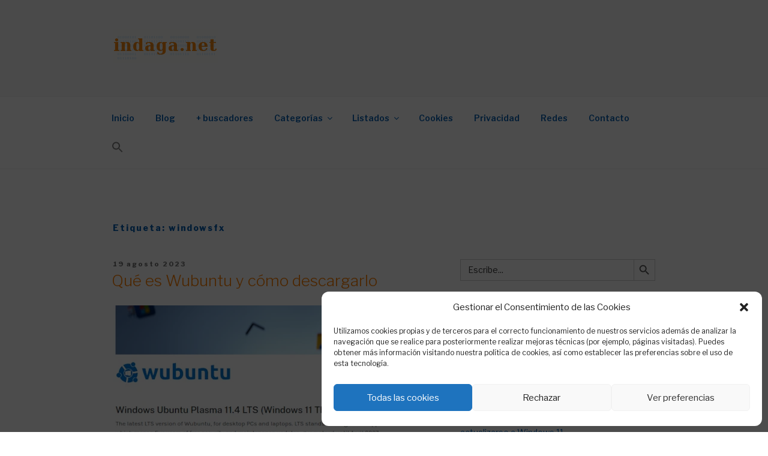

--- FILE ---
content_type: text/html; charset=utf-8
request_url: https://www.google.com/recaptcha/api2/aframe
body_size: 267
content:
<!DOCTYPE HTML><html><head><meta http-equiv="content-type" content="text/html; charset=UTF-8"></head><body><script nonce="Shni1WKyXgk5efgn_FX1YA">/** Anti-fraud and anti-abuse applications only. See google.com/recaptcha */ try{var clients={'sodar':'https://pagead2.googlesyndication.com/pagead/sodar?'};window.addEventListener("message",function(a){try{if(a.source===window.parent){var b=JSON.parse(a.data);var c=clients[b['id']];if(c){var d=document.createElement('img');d.src=c+b['params']+'&rc='+(localStorage.getItem("rc::a")?sessionStorage.getItem("rc::b"):"");window.document.body.appendChild(d);sessionStorage.setItem("rc::e",parseInt(sessionStorage.getItem("rc::e")||0)+1);localStorage.setItem("rc::h",'1768967152047');}}}catch(b){}});window.parent.postMessage("_grecaptcha_ready", "*");}catch(b){}</script></body></html>